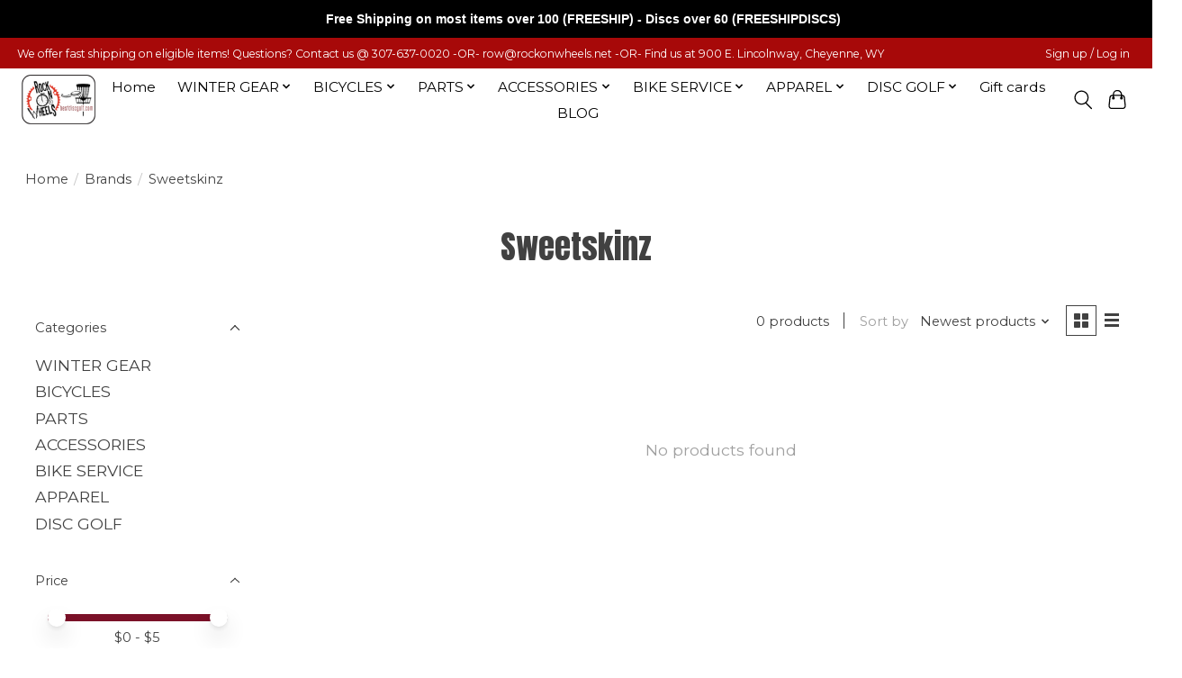

--- FILE ---
content_type: text/html;charset=utf-8
request_url: https://shop.rockonwheels.net/brands/sweetskinz/
body_size: 13134
content:
<!DOCTYPE html>
<html lang="us">
  <head>
    <meta charset="utf-8"/>
<!-- [START] 'blocks/head.rain' -->
<!--

  (c) 2008-2026 Lightspeed Netherlands B.V.
  http://www.lightspeedhq.com
  Generated: 19-01-2026 @ 01:42:01

-->
<link rel="canonical" href="https://shop.rockonwheels.net/brands/sweetskinz/"/>
<link rel="alternate" href="https://shop.rockonwheels.net/index.rss" type="application/rss+xml" title="New products"/>
<meta name="robots" content="noodp,noydir"/>
<meta name="google-site-verification" content="ZkITtseb3r2BjEep9Z7s3fyYkZFIiiqnHFztx7BmeE4"/>
<meta property="og:url" content="https://shop.rockonwheels.net/brands/sweetskinz/?source=facebook"/>
<meta property="og:site_name" content="Rock On Wheels "/>
<meta property="og:title" content="Sweetskinz"/>
<meta property="og:description" content="Rock On Wheels is a bicycle, disc golf,  ski, snowboard, nordic, skate skiing shop."/>
<script>
<meta name="facebook-domain-verification" content="4ezmrrd620xnffsk8wsvsb6oobn82y" />
</script>
<!--[if lt IE 9]>
<script src="https://cdn.shoplightspeed.com/assets/html5shiv.js?2025-02-20"></script>
<![endif]-->
<!-- [END] 'blocks/head.rain' -->
    
    
    <title>Sweetskinz - Rock On Wheels </title>
    <meta name="description" content="Rock On Wheels is a bicycle, disc golf,  ski, snowboard, nordic, skate skiing shop." />
    <meta name="keywords" content="Sweetskinz, Rock on Wheels, rockonwheels, Cheyenne, wyoming, bicycle, ski, snowboard, xc, nordic, skate skiing, repair, service, sales. Disc golf, Discgolf, Disc-Golf" />
    <meta http-equiv="X-UA-Compatible" content="IE=edge">
    <meta name="viewport" content="width=device-width, initial-scale=1">
    <meta name="apple-mobile-web-app-capable" content="yes">
    <meta name="apple-mobile-web-app-status-bar-style" content="black">
    
    <script>document.getElementsByTagName("html")[0].className += " js";</script>

    <link rel="shortcut icon" href="https://cdn.shoplightspeed.com/shops/633373/themes/13296/v/886142/assets/favicon.png?20231217035612" type="image/x-icon" />
    <link href='//fonts.googleapis.com/css?family=Montserrat:400,300,600&display=swap' rel='stylesheet' type='text/css'>
    <link href='//fonts.googleapis.com/css?family=Anton:400,300,600&display=swap' rel='stylesheet' type='text/css'>
    <link rel="stylesheet" href="https://cdn.shoplightspeed.com/assets/gui-2-0.css?2025-02-20" />
    <link rel="stylesheet" href="https://cdn.shoplightspeed.com/assets/gui-responsive-2-0.css?2025-02-20" />
    <link id="lightspeedframe" rel="stylesheet" href="https://cdn.shoplightspeed.com/shops/633373/themes/13296/assets/style.css?2025112211340920210104183204" />
    <!-- browsers not supporting CSS variables -->
    <script>
      if(!('CSS' in window) || !CSS.supports('color', 'var(--color-var)')) {var cfStyle = document.getElementById('lightspeedframe');if(cfStyle) {var href = cfStyle.getAttribute('href');href = href.replace('style.css', 'style-fallback.css');cfStyle.setAttribute('href', href);}}
    </script>
    <link rel="stylesheet" href="https://cdn.shoplightspeed.com/shops/633373/themes/13296/assets/settings.css?2025112211340920210104183204" />
    <link rel="stylesheet" href="https://cdn.shoplightspeed.com/shops/633373/themes/13296/assets/custom.css?2025112211340920210104183204" />

    <script src="https://cdn.shoplightspeed.com/assets/jquery-3-7-1.js?2025-02-20"></script>
    <script src="https://cdn.shoplightspeed.com/assets/jquery-ui-1-14-1.js?2025-02-20"></script>

  </head>
  <body>
    
          <header class="main-header main-header--mobile js-main-header position-relative">
  <div class="main-header__top-section">
    <div class="main-header__nav-grid justify-between@md container max-width-lg text-xs padding-y-xxs">
      <div>We offer fast shipping on eligible items!      Questions? Contact us @ 307-637-0020 -OR- <a href="/cdn-cgi/l/email-protection" class="__cf_email__" data-cfemail="42302d3502302d21292d2c352a27272e316c2c2736">[email&#160;protected]</a>  -OR- Find us at 900 E. Lincolnway, Cheyenne, WY</div>
      <ul class="main-header__list flex-grow flex-basis-0 justify-end@md display@md">        
                
                        <li class="main-header__item"><a href="https://shop.rockonwheels.net/account/" class="main-header__link" title="My account">Sign up / Log in</a></li>
      </ul>
    </div>
  </div>
  <div class="main-header__mobile-content container max-width-lg">
          <a href="https://shop.rockonwheels.net/" class="main-header__logo" title="Rock On Wheels ">
        <img src="https://cdn.shoplightspeed.com/shops/633373/themes/13296/v/736290/assets/logo.png?20230307065511" alt="Rock On Wheels ">
              </a>
        
    <div class="flex items-center">
            <button class="reset main-header__mobile-btn js-tab-focus" aria-controls="cartDrawer">
        <svg class="icon" viewBox="0 0 24 25" fill="none"><title>Toggle cart</title><path d="M2.90171 9.65153C3.0797 8.00106 4.47293 6.75 6.13297 6.75H17.867C19.527 6.75 20.9203 8.00105 21.0982 9.65153L22.1767 19.6515C22.3839 21.5732 20.8783 23.25 18.9454 23.25H5.05454C3.1217 23.25 1.61603 21.5732 1.82328 19.6515L2.90171 9.65153Z" stroke="currentColor" stroke-width="1.5" fill="none"/>
        <path d="M7.19995 9.6001V5.7001C7.19995 2.88345 9.4833 0.600098 12.3 0.600098C15.1166 0.600098 17.4 2.88345 17.4 5.7001V9.6001" stroke="currentColor" stroke-width="1.5" fill="none"/>
        <circle cx="7.19996" cy="10.2001" r="1.8" fill="currentColor"/>
        <ellipse cx="17.4" cy="10.2001" rx="1.8" ry="1.8" fill="currentColor"/></svg>
        <span class="sr-only">Cart</span>
              </button>

      <button class="reset anim-menu-btn js-anim-menu-btn main-header__nav-control js-tab-focus" aria-label="Toggle menu">
        <i class="anim-menu-btn__icon anim-menu-btn__icon--close" aria-hidden="true"></i>
      </button>
    </div>
  </div>

  <div class="main-header__nav" role="navigation">
    <div class="main-header__nav-grid justify-between@md container max-width-lg">
      <div class="main-header__nav-logo-wrapper flex-shrink-0">
        
                  <a href="https://shop.rockonwheels.net/" class="main-header__logo" title="Rock On Wheels ">
            <img src="https://cdn.shoplightspeed.com/shops/633373/themes/13296/v/736290/assets/logo.png?20230307065511" alt="Rock On Wheels ">
                      </a>
              </div>
      
      <form action="https://shop.rockonwheels.net/search/" method="get" role="search" class="padding-y-md hide@md">
        <label class="sr-only" for="searchInputMobile">Search</label>
        <input class="header-v3__nav-form-control form-control width-100%" value="" autocomplete="off" type="search" name="q" id="searchInputMobile" placeholder="Search...">
      </form>

      <ul class="main-header__list flex-grow flex-basis-0 flex-wrap justify-center@md">
        
                <li class="main-header__item">
          <a class="main-header__link" href="https://shop.rockonwheels.net/">Home</a>
        </li>
        
                <li class="main-header__item js-main-nav__item">
          <a class="main-header__link js-main-nav__control" href="https://shop.rockonwheels.net/winter-gear/">
            <span>WINTER GEAR</span>            <svg class="main-header__dropdown-icon icon" viewBox="0 0 16 16"><polygon fill="currentColor" points="8,11.4 2.6,6 4,4.6 8,8.6 12,4.6 13.4,6 "></polygon></svg>                        <i class="main-header__arrow-icon" aria-hidden="true">
              <svg class="icon" viewBox="0 0 16 16">
                <g class="icon__group" fill="none" stroke="currentColor" stroke-linecap="square" stroke-miterlimit="10" stroke-width="2">
                  <path d="M2 2l12 12" />
                  <path d="M14 2L2 14" />
                </g>
              </svg>
            </i>
                        
          </a>
                    <ul class="main-header__dropdown">
            <li class="main-header__dropdown-item"><a href="https://shop.rockonwheels.net/winter-gear/" class="main-header__dropdown-link hide@md">All WINTER GEAR</a></li>
                        <li class="main-header__dropdown-item js-main-nav__item position-relative">
              <a class="main-header__dropdown-link js-main-nav__control flex justify-between " href="https://shop.rockonwheels.net/winter-gear/shop-by-winter-brand/">
                SHOP BY WINTER BRAND
                <svg class="dropdown__desktop-icon icon" aria-hidden="true" viewBox="0 0 12 12"><polyline stroke-width="1" stroke="currentColor" fill="none" stroke-linecap="round" stroke-linejoin="round" points="3.5 0.5 9.5 6 3.5 11.5"></polyline></svg>                                <i class="main-header__arrow-icon" aria-hidden="true">
                  <svg class="icon" viewBox="0 0 16 16">
                    <g class="icon__group" fill="none" stroke="currentColor" stroke-linecap="square" stroke-miterlimit="10" stroke-width="2">
                      <path d="M2 2l12 12" />
                      <path d="M14 2L2 14" />
                    </g>
                  </svg>
                </i>
                              </a>

                            <ul class="main-header__dropdown">
                <li><a href="https://shop.rockonwheels.net/winter-gear/shop-by-winter-brand/" class="main-header__dropdown-link hide@md">All SHOP BY WINTER BRAND</a></li>
                                <li><a class="main-header__dropdown-link" href="https://shop.rockonwheels.net/winter-gear/shop-by-winter-brand/never-summer/">NEVER SUMMER</a></li>
                                <li><a class="main-header__dropdown-link" href="https://shop.rockonwheels.net/winter-gear/shop-by-winter-brand/rossignol/">ROSSIGNOL</a></li>
                                <li><a class="main-header__dropdown-link" href="https://shop.rockonwheels.net/winter-gear/shop-by-winter-brand/smith/">SMITH</a></li>
                              </ul>
                          </li>
                        <li class="main-header__dropdown-item js-main-nav__item position-relative">
              <a class="main-header__dropdown-link js-main-nav__control flex justify-between " href="https://shop.rockonwheels.net/winter-gear/snowboarding/">
                SNOWBOARDING
                <svg class="dropdown__desktop-icon icon" aria-hidden="true" viewBox="0 0 12 12"><polyline stroke-width="1" stroke="currentColor" fill="none" stroke-linecap="round" stroke-linejoin="round" points="3.5 0.5 9.5 6 3.5 11.5"></polyline></svg>                                <i class="main-header__arrow-icon" aria-hidden="true">
                  <svg class="icon" viewBox="0 0 16 16">
                    <g class="icon__group" fill="none" stroke="currentColor" stroke-linecap="square" stroke-miterlimit="10" stroke-width="2">
                      <path d="M2 2l12 12" />
                      <path d="M14 2L2 14" />
                    </g>
                  </svg>
                </i>
                              </a>

                            <ul class="main-header__dropdown">
                <li><a href="https://shop.rockonwheels.net/winter-gear/snowboarding/" class="main-header__dropdown-link hide@md">All SNOWBOARDING</a></li>
                                <li><a class="main-header__dropdown-link" href="https://shop.rockonwheels.net/winter-gear/snowboarding/boards/">Boards</a></li>
                                <li><a class="main-header__dropdown-link" href="https://shop.rockonwheels.net/winter-gear/snowboarding/bindings/">Bindings</a></li>
                                <li><a class="main-header__dropdown-link" href="https://shop.rockonwheels.net/winter-gear/snowboarding/snowboard-boots/">Snowboard Boots</a></li>
                                <li><a class="main-header__dropdown-link" href="https://shop.rockonwheels.net/winter-gear/snowboarding/stomp-pad/">Stomp Pad</a></li>
                              </ul>
                          </li>
                        <li class="main-header__dropdown-item js-main-nav__item position-relative">
              <a class="main-header__dropdown-link js-main-nav__control flex justify-between " href="https://shop.rockonwheels.net/winter-gear/downhill-skiing/">
                DOWNHILL SKIING
                <svg class="dropdown__desktop-icon icon" aria-hidden="true" viewBox="0 0 12 12"><polyline stroke-width="1" stroke="currentColor" fill="none" stroke-linecap="round" stroke-linejoin="round" points="3.5 0.5 9.5 6 3.5 11.5"></polyline></svg>                                <i class="main-header__arrow-icon" aria-hidden="true">
                  <svg class="icon" viewBox="0 0 16 16">
                    <g class="icon__group" fill="none" stroke="currentColor" stroke-linecap="square" stroke-miterlimit="10" stroke-width="2">
                      <path d="M2 2l12 12" />
                      <path d="M14 2L2 14" />
                    </g>
                  </svg>
                </i>
                              </a>

                            <ul class="main-header__dropdown">
                <li><a href="https://shop.rockonwheels.net/winter-gear/downhill-skiing/" class="main-header__dropdown-link hide@md">All DOWNHILL SKIING</a></li>
                                <li><a class="main-header__dropdown-link" href="https://shop.rockonwheels.net/winter-gear/downhill-skiing/bindings/">Bindings</a></li>
                                <li><a class="main-header__dropdown-link" href="https://shop.rockonwheels.net/winter-gear/downhill-skiing/ski-boots/">Ski Boots</a></li>
                                <li><a class="main-header__dropdown-link" href="https://shop.rockonwheels.net/winter-gear/downhill-skiing/skis/">Skis</a></li>
                                <li><a class="main-header__dropdown-link" href="https://shop.rockonwheels.net/winter-gear/downhill-skiing/poles/">Poles</a></li>
                              </ul>
                          </li>
                        <li class="main-header__dropdown-item js-main-nav__item position-relative">
              <a class="main-header__dropdown-link js-main-nav__control flex justify-between " href="https://shop.rockonwheels.net/winter-gear/cross-country-skiing/">
                CROSS-COUNTRY SKIING
                <svg class="dropdown__desktop-icon icon" aria-hidden="true" viewBox="0 0 12 12"><polyline stroke-width="1" stroke="currentColor" fill="none" stroke-linecap="round" stroke-linejoin="round" points="3.5 0.5 9.5 6 3.5 11.5"></polyline></svg>                                <i class="main-header__arrow-icon" aria-hidden="true">
                  <svg class="icon" viewBox="0 0 16 16">
                    <g class="icon__group" fill="none" stroke="currentColor" stroke-linecap="square" stroke-miterlimit="10" stroke-width="2">
                      <path d="M2 2l12 12" />
                      <path d="M14 2L2 14" />
                    </g>
                  </svg>
                </i>
                              </a>

                            <ul class="main-header__dropdown">
                <li><a href="https://shop.rockonwheels.net/winter-gear/cross-country-skiing/" class="main-header__dropdown-link hide@md">All CROSS-COUNTRY SKIING</a></li>
                                <li><a class="main-header__dropdown-link" href="https://shop.rockonwheels.net/winter-gear/cross-country-skiing/boots/">Boots</a></li>
                                <li><a class="main-header__dropdown-link" href="https://shop.rockonwheels.net/winter-gear/cross-country-skiing/ski/">Ski</a></li>
                              </ul>
                          </li>
                        <li class="main-header__dropdown-item">
              <a class="main-header__dropdown-link" href="https://shop.rockonwheels.net/winter-gear/car-rack/">
                CAR RACK
                                              </a>

                          </li>
                        <li class="main-header__dropdown-item js-main-nav__item position-relative">
              <a class="main-header__dropdown-link js-main-nav__control flex justify-between " href="https://shop.rockonwheels.net/winter-gear/winter-accessories/">
                WINTER ACCESSORIES
                <svg class="dropdown__desktop-icon icon" aria-hidden="true" viewBox="0 0 12 12"><polyline stroke-width="1" stroke="currentColor" fill="none" stroke-linecap="round" stroke-linejoin="round" points="3.5 0.5 9.5 6 3.5 11.5"></polyline></svg>                                <i class="main-header__arrow-icon" aria-hidden="true">
                  <svg class="icon" viewBox="0 0 16 16">
                    <g class="icon__group" fill="none" stroke="currentColor" stroke-linecap="square" stroke-miterlimit="10" stroke-width="2">
                      <path d="M2 2l12 12" />
                      <path d="M14 2L2 14" />
                    </g>
                  </svg>
                </i>
                              </a>

                            <ul class="main-header__dropdown">
                <li><a href="https://shop.rockonwheels.net/winter-gear/winter-accessories/" class="main-header__dropdown-link hide@md">All WINTER ACCESSORIES</a></li>
                                <li><a class="main-header__dropdown-link" href="https://shop.rockonwheels.net/winter-gear/winter-accessories/socks/">Socks</a></li>
                                <li><a class="main-header__dropdown-link" href="https://shop.rockonwheels.net/winter-gear/winter-accessories/goggles/">Goggles</a></li>
                                <li><a class="main-header__dropdown-link" href="https://shop.rockonwheels.net/winter-gear/winter-accessories/ski-and-snowboard-helmets/">Ski And Snowboard Helmets</a></li>
                                <li><a class="main-header__dropdown-link" href="https://shop.rockonwheels.net/winter-gear/winter-accessories/gloves/">Gloves</a></li>
                                <li><a class="main-header__dropdown-link" href="https://shop.rockonwheels.net/winter-gear/winter-accessories/wax-wax-kit/">Wax / Wax kit</a></li>
                                <li><a class="main-header__dropdown-link" href="https://shop.rockonwheels.net/winter-gear/winter-accessories/bags-and-luggage/">Bags and Luggage</a></li>
                                <li><a class="main-header__dropdown-link" href="https://shop.rockonwheels.net/winter-gear/winter-accessories/winter-biking/">Winter Biking</a></li>
                                <li><a class="main-header__dropdown-link" href="https://shop.rockonwheels.net/winter-gear/winter-accessories/winter-miscellaneous/">Winter Miscellaneous</a></li>
                              </ul>
                          </li>
                        <li class="main-header__dropdown-item">
              <a class="main-header__dropdown-link" href="https://shop.rockonwheels.net/winter-gear/closeouts/">
                CLOSEOUTS
                                              </a>

                          </li>
                      </ul>
                  </li>
                <li class="main-header__item js-main-nav__item">
          <a class="main-header__link js-main-nav__control" href="https://shop.rockonwheels.net/bicycles/">
            <span>BICYCLES</span>            <svg class="main-header__dropdown-icon icon" viewBox="0 0 16 16"><polygon fill="currentColor" points="8,11.4 2.6,6 4,4.6 8,8.6 12,4.6 13.4,6 "></polygon></svg>                        <i class="main-header__arrow-icon" aria-hidden="true">
              <svg class="icon" viewBox="0 0 16 16">
                <g class="icon__group" fill="none" stroke="currentColor" stroke-linecap="square" stroke-miterlimit="10" stroke-width="2">
                  <path d="M2 2l12 12" />
                  <path d="M14 2L2 14" />
                </g>
              </svg>
            </i>
                        
          </a>
                    <ul class="main-header__dropdown">
            <li class="main-header__dropdown-item"><a href="https://shop.rockonwheels.net/bicycles/" class="main-header__dropdown-link hide@md">All BICYCLES</a></li>
                        <li class="main-header__dropdown-item">
              <a class="main-header__dropdown-link" href="https://shop.rockonwheels.net/bicycles/new/">
                NEW
                                              </a>

                          </li>
                        <li class="main-header__dropdown-item">
              <a class="main-header__dropdown-link" href="https://shop.rockonwheels.net/bicycles/bike-service/">
                BIKE SERVICE
                                              </a>

                          </li>
                        <li class="main-header__dropdown-item">
              <a class="main-header__dropdown-link" href="https://shop.rockonwheels.net/bicycles/2025-bike-sale/">
                2025 BIKE SALE
                                              </a>

                          </li>
                        <li class="main-header__dropdown-item js-main-nav__item position-relative">
              <a class="main-header__dropdown-link js-main-nav__control flex justify-between " href="https://shop.rockonwheels.net/bicycles/bikes-by-brand/">
                BIKES BY BRAND
                <svg class="dropdown__desktop-icon icon" aria-hidden="true" viewBox="0 0 12 12"><polyline stroke-width="1" stroke="currentColor" fill="none" stroke-linecap="round" stroke-linejoin="round" points="3.5 0.5 9.5 6 3.5 11.5"></polyline></svg>                                <i class="main-header__arrow-icon" aria-hidden="true">
                  <svg class="icon" viewBox="0 0 16 16">
                    <g class="icon__group" fill="none" stroke="currentColor" stroke-linecap="square" stroke-miterlimit="10" stroke-width="2">
                      <path d="M2 2l12 12" />
                      <path d="M14 2L2 14" />
                    </g>
                  </svg>
                </i>
                              </a>

                            <ul class="main-header__dropdown">
                <li><a href="https://shop.rockonwheels.net/bicycles/bikes-by-brand/" class="main-header__dropdown-link hide@md">All BIKES BY BRAND</a></li>
                                <li><a class="main-header__dropdown-link" href="https://shop.rockonwheels.net/bicycles/bikes-by-brand/aventon/">Aventon</a></li>
                                <li><a class="main-header__dropdown-link" href="https://shop.rockonwheels.net/bicycles/bikes-by-brand/eastern/">Eastern</a></li>
                                <li><a class="main-header__dropdown-link" href="https://shop.rockonwheels.net/bicycles/bikes-by-brand/electra/">Electra</a></li>
                                <li><a class="main-header__dropdown-link" href="https://shop.rockonwheels.net/bicycles/bikes-by-brand/pivot/">Pivot</a></li>
                                <li><a class="main-header__dropdown-link" href="https://shop.rockonwheels.net/bicycles/bikes-by-brand/salsa/">Salsa</a></li>
                                <li><a class="main-header__dropdown-link" href="https://shop.rockonwheels.net/bicycles/bikes-by-brand/trek/">Trek</a></li>
                                <li><a class="main-header__dropdown-link" href="https://shop.rockonwheels.net/bicycles/bikes-by-brand/velotric/">Velotric</a></li>
                              </ul>
                          </li>
                        <li class="main-header__dropdown-item">
              <a class="main-header__dropdown-link" href="https://shop.rockonwheels.net/bicycles/bike-rentals/">
                BIKE RENTALS
                                              </a>

                          </li>
                        <li class="main-header__dropdown-item">
              <a class="main-header__dropdown-link" href="https://shop.rockonwheels.net/bicycles/fat-bikes/">
                FAT BIKES
                                              </a>

                          </li>
                        <li class="main-header__dropdown-item js-main-nav__item position-relative">
              <a class="main-header__dropdown-link js-main-nav__control flex justify-between " href="https://shop.rockonwheels.net/bicycles/e-bikes/">
                E-BIKES
                <svg class="dropdown__desktop-icon icon" aria-hidden="true" viewBox="0 0 12 12"><polyline stroke-width="1" stroke="currentColor" fill="none" stroke-linecap="round" stroke-linejoin="round" points="3.5 0.5 9.5 6 3.5 11.5"></polyline></svg>                                <i class="main-header__arrow-icon" aria-hidden="true">
                  <svg class="icon" viewBox="0 0 16 16">
                    <g class="icon__group" fill="none" stroke="currentColor" stroke-linecap="square" stroke-miterlimit="10" stroke-width="2">
                      <path d="M2 2l12 12" />
                      <path d="M14 2L2 14" />
                    </g>
                  </svg>
                </i>
                              </a>

                            <ul class="main-header__dropdown">
                <li><a href="https://shop.rockonwheels.net/bicycles/e-bikes/" class="main-header__dropdown-link hide@md">All E-BIKES</a></li>
                                <li><a class="main-header__dropdown-link" href="https://shop.rockonwheels.net/bicycles/e-bikes/road/">Road</a></li>
                                <li><a class="main-header__dropdown-link" href="https://shop.rockonwheels.net/bicycles/e-bikes/mountain/">Mountain</a></li>
                                <li><a class="main-header__dropdown-link" href="https://shop.rockonwheels.net/bicycles/e-bikes/recreational/">Recreational</a></li>
                              </ul>
                          </li>
                        <li class="main-header__dropdown-item">
              <a class="main-header__dropdown-link" href="https://shop.rockonwheels.net/bicycles/gravel/">
                GRAVEL
                                              </a>

                          </li>
                        <li class="main-header__dropdown-item js-main-nav__item position-relative">
              <a class="main-header__dropdown-link js-main-nav__control flex justify-between " href="https://shop.rockonwheels.net/bicycles/road/">
                ROAD
                <svg class="dropdown__desktop-icon icon" aria-hidden="true" viewBox="0 0 12 12"><polyline stroke-width="1" stroke="currentColor" fill="none" stroke-linecap="round" stroke-linejoin="round" points="3.5 0.5 9.5 6 3.5 11.5"></polyline></svg>                                <i class="main-header__arrow-icon" aria-hidden="true">
                  <svg class="icon" viewBox="0 0 16 16">
                    <g class="icon__group" fill="none" stroke="currentColor" stroke-linecap="square" stroke-miterlimit="10" stroke-width="2">
                      <path d="M2 2l12 12" />
                      <path d="M14 2L2 14" />
                    </g>
                  </svg>
                </i>
                              </a>

                            <ul class="main-header__dropdown">
                <li><a href="https://shop.rockonwheels.net/bicycles/road/" class="main-header__dropdown-link hide@md">All ROAD</a></li>
                                <li><a class="main-header__dropdown-link" href="https://shop.rockonwheels.net/bicycles/road/road-aluminum/">Road Aluminum</a></li>
                              </ul>
                          </li>
                        <li class="main-header__dropdown-item js-main-nav__item position-relative">
              <a class="main-header__dropdown-link js-main-nav__control flex justify-between " href="https://shop.rockonwheels.net/bicycles/mountain-bikes/">
                MOUNTAIN BIKES
                <svg class="dropdown__desktop-icon icon" aria-hidden="true" viewBox="0 0 12 12"><polyline stroke-width="1" stroke="currentColor" fill="none" stroke-linecap="round" stroke-linejoin="round" points="3.5 0.5 9.5 6 3.5 11.5"></polyline></svg>                                <i class="main-header__arrow-icon" aria-hidden="true">
                  <svg class="icon" viewBox="0 0 16 16">
                    <g class="icon__group" fill="none" stroke="currentColor" stroke-linecap="square" stroke-miterlimit="10" stroke-width="2">
                      <path d="M2 2l12 12" />
                      <path d="M14 2L2 14" />
                    </g>
                  </svg>
                </i>
                              </a>

                            <ul class="main-header__dropdown">
                <li><a href="https://shop.rockonwheels.net/bicycles/mountain-bikes/" class="main-header__dropdown-link hide@md">All MOUNTAIN BIKES</a></li>
                                <li><a class="main-header__dropdown-link" href="https://shop.rockonwheels.net/bicycles/mountain-bikes/full-suspensions/">Full Suspensions</a></li>
                                <li><a class="main-header__dropdown-link" href="https://shop.rockonwheels.net/bicycles/mountain-bikes/mountain-hardtail/">Mountain Hardtail</a></li>
                              </ul>
                          </li>
                        <li class="main-header__dropdown-item">
              <a class="main-header__dropdown-link" href="https://shop.rockonwheels.net/bicycles/recreational/">
                RECREATIONAL
                                              </a>

                          </li>
                        <li class="main-header__dropdown-item">
              <a class="main-header__dropdown-link" href="https://shop.rockonwheels.net/bicycles/bmx/">
                BMX
                                              </a>

                          </li>
                        <li class="main-header__dropdown-item">
              <a class="main-header__dropdown-link" href="https://shop.rockonwheels.net/bicycles/cruiser/">
                CRUISER
                                              </a>

                          </li>
                        <li class="main-header__dropdown-item js-main-nav__item position-relative">
              <a class="main-header__dropdown-link js-main-nav__control flex justify-between " href="https://shop.rockonwheels.net/bicycles/kids-bicycles/">
                KID&#039;S BICYCLES
                <svg class="dropdown__desktop-icon icon" aria-hidden="true" viewBox="0 0 12 12"><polyline stroke-width="1" stroke="currentColor" fill="none" stroke-linecap="round" stroke-linejoin="round" points="3.5 0.5 9.5 6 3.5 11.5"></polyline></svg>                                <i class="main-header__arrow-icon" aria-hidden="true">
                  <svg class="icon" viewBox="0 0 16 16">
                    <g class="icon__group" fill="none" stroke="currentColor" stroke-linecap="square" stroke-miterlimit="10" stroke-width="2">
                      <path d="M2 2l12 12" />
                      <path d="M14 2L2 14" />
                    </g>
                  </svg>
                </i>
                              </a>

                            <ul class="main-header__dropdown">
                <li><a href="https://shop.rockonwheels.net/bicycles/kids-bicycles/" class="main-header__dropdown-link hide@md">All KID&#039;S BICYCLES</a></li>
                                <li><a class="main-header__dropdown-link" href="https://shop.rockonwheels.net/bicycles/kids-bicycles/strider/">Strider</a></li>
                                <li><a class="main-header__dropdown-link" href="https://shop.rockonwheels.net/bicycles/kids-bicycles/12-1-4-yrs-old/">12&quot; (1 -4 yrs old)</a></li>
                                <li><a class="main-header__dropdown-link" href="https://shop.rockonwheels.net/bicycles/kids-bicycles/16-3-6-yrs-old/">16&quot; (3 - 6 yrs old)</a></li>
                                <li><a class="main-header__dropdown-link" href="https://shop.rockonwheels.net/bicycles/kids-bicycles/20-5-to-8-yrs/">20&quot; (5 to 8 yrs)</a></li>
                                <li><a class="main-header__dropdown-link" href="https://shop.rockonwheels.net/bicycles/kids-bicycles/24-inch-7-yr-old/">24 inch (7+ yr. old)</a></li>
                              </ul>
                          </li>
                      </ul>
                  </li>
                <li class="main-header__item js-main-nav__item">
          <a class="main-header__link js-main-nav__control" href="https://shop.rockonwheels.net/parts-1797744/">
            <span>PARTS</span>            <svg class="main-header__dropdown-icon icon" viewBox="0 0 16 16"><polygon fill="currentColor" points="8,11.4 2.6,6 4,4.6 8,8.6 12,4.6 13.4,6 "></polygon></svg>                        <i class="main-header__arrow-icon" aria-hidden="true">
              <svg class="icon" viewBox="0 0 16 16">
                <g class="icon__group" fill="none" stroke="currentColor" stroke-linecap="square" stroke-miterlimit="10" stroke-width="2">
                  <path d="M2 2l12 12" />
                  <path d="M14 2L2 14" />
                </g>
              </svg>
            </i>
                        
          </a>
                    <ul class="main-header__dropdown">
            <li class="main-header__dropdown-item"><a href="https://shop.rockonwheels.net/parts-1797744/" class="main-header__dropdown-link hide@md">All PARTS</a></li>
                        <li class="main-header__dropdown-item">
              <a class="main-header__dropdown-link" href="https://shop.rockonwheels.net/parts/bottom-brackets/">
                Bottom Brackets
                                              </a>

                          </li>
                        <li class="main-header__dropdown-item js-main-nav__item position-relative">
              <a class="main-header__dropdown-link js-main-nav__control flex justify-between " href="https://shop.rockonwheels.net/parts/brakes-levers/">
                Brakes &amp; Levers
                <svg class="dropdown__desktop-icon icon" aria-hidden="true" viewBox="0 0 12 12"><polyline stroke-width="1" stroke="currentColor" fill="none" stroke-linecap="round" stroke-linejoin="round" points="3.5 0.5 9.5 6 3.5 11.5"></polyline></svg>                                <i class="main-header__arrow-icon" aria-hidden="true">
                  <svg class="icon" viewBox="0 0 16 16">
                    <g class="icon__group" fill="none" stroke="currentColor" stroke-linecap="square" stroke-miterlimit="10" stroke-width="2">
                      <path d="M2 2l12 12" />
                      <path d="M14 2L2 14" />
                    </g>
                  </svg>
                </i>
                              </a>

                            <ul class="main-header__dropdown">
                <li><a href="https://shop.rockonwheels.net/parts/brakes-levers/" class="main-header__dropdown-link hide@md">All Brakes &amp; Levers</a></li>
                                <li><a class="main-header__dropdown-link" href="https://shop.rockonwheels.net/parts/brakes-levers/hydraulic-brakes/">Hydraulic Brakes</a></li>
                                <li><a class="main-header__dropdown-link" href="https://shop.rockonwheels.net/parts/brakes-levers/brakes/">Brakes</a></li>
                              </ul>
                          </li>
                        <li class="main-header__dropdown-item">
              <a class="main-header__dropdown-link" href="https://shop.rockonwheels.net/parts/cassettes-freewheels/">
                Cassettes &amp; Freewheels
                                              </a>

                          </li>
                        <li class="main-header__dropdown-item">
              <a class="main-header__dropdown-link" href="https://shop.rockonwheels.net/parts/chain/">
                Chain
                                              </a>

                          </li>
                        <li class="main-header__dropdown-item">
              <a class="main-header__dropdown-link" href="https://shop.rockonwheels.net/parts/chainguards-chain-cases/">
                Chainguards &amp; Chain Cases
                                              </a>

                          </li>
                        <li class="main-header__dropdown-item">
              <a class="main-header__dropdown-link" href="https://shop.rockonwheels.net/parts/chain-guides/">
                Chain Guides
                                              </a>

                          </li>
                        <li class="main-header__dropdown-item">
              <a class="main-header__dropdown-link" href="https://shop.rockonwheels.net/parts/cranks-chainrings/">
                Cranks &amp; Chainrings
                                              </a>

                          </li>
                        <li class="main-header__dropdown-item">
              <a class="main-header__dropdown-link" href="https://shop.rockonwheels.net/parts/derailleurs/">
                Derailleurs
                                              </a>

                          </li>
                        <li class="main-header__dropdown-item">
              <a class="main-header__dropdown-link" href="https://shop.rockonwheels.net/parts/frame-protection/">
                Frame Protection
                                              </a>

                          </li>
                        <li class="main-header__dropdown-item">
              <a class="main-header__dropdown-link" href="https://shop.rockonwheels.net/parts/handlebar-grips-tape/">
                Handlebar Grips &amp; Tape
                                              </a>

                          </li>
                        <li class="main-header__dropdown-item">
              <a class="main-header__dropdown-link" href="https://shop.rockonwheels.net/parts/handlebars-accessories/">
                Handlebars &amp; Accessories
                                              </a>

                          </li>
                        <li class="main-header__dropdown-item">
              <a class="main-header__dropdown-link" href="https://shop.rockonwheels.net/parts/headsets/">
                Headsets
                                              </a>

                          </li>
                        <li class="main-header__dropdown-item">
              <a class="main-header__dropdown-link" href="https://shop.rockonwheels.net/parts/kickstands/">
                Kickstands
                                              </a>

                          </li>
                        <li class="main-header__dropdown-item">
              <a class="main-header__dropdown-link" href="https://shop.rockonwheels.net/parts/pedals/">
                Pedals
                                              </a>

                          </li>
                        <li class="main-header__dropdown-item">
              <a class="main-header__dropdown-link" href="https://shop.rockonwheels.net/parts/saddles/">
                Saddles
                                              </a>

                          </li>
                        <li class="main-header__dropdown-item">
              <a class="main-header__dropdown-link" href="https://shop.rockonwheels.net/parts/seatposts/">
                Seatposts
                                              </a>

                          </li>
                        <li class="main-header__dropdown-item">
              <a class="main-header__dropdown-link" href="https://shop.rockonwheels.net/parts/shifters/">
                Shifters
                                              </a>

                          </li>
                        <li class="main-header__dropdown-item">
              <a class="main-header__dropdown-link" href="https://shop.rockonwheels.net/parts/stems/">
                Stems
                                              </a>

                          </li>
                        <li class="main-header__dropdown-item js-main-nav__item position-relative">
              <a class="main-header__dropdown-link js-main-nav__control flex justify-between " href="https://shop.rockonwheels.net/parts/tires/">
                Tires
                <svg class="dropdown__desktop-icon icon" aria-hidden="true" viewBox="0 0 12 12"><polyline stroke-width="1" stroke="currentColor" fill="none" stroke-linecap="round" stroke-linejoin="round" points="3.5 0.5 9.5 6 3.5 11.5"></polyline></svg>                                <i class="main-header__arrow-icon" aria-hidden="true">
                  <svg class="icon" viewBox="0 0 16 16">
                    <g class="icon__group" fill="none" stroke="currentColor" stroke-linecap="square" stroke-miterlimit="10" stroke-width="2">
                      <path d="M2 2l12 12" />
                      <path d="M14 2L2 14" />
                    </g>
                  </svg>
                </i>
                              </a>

                            <ul class="main-header__dropdown">
                <li><a href="https://shop.rockonwheels.net/parts/tires/" class="main-header__dropdown-link hide@md">All Tires</a></li>
                                <li><a class="main-header__dropdown-link" href="https://shop.rockonwheels.net/parts/tires/everyday-road-tire/">Everyday Road Tire</a></li>
                                <li><a class="main-header__dropdown-link" href="https://shop.rockonwheels.net/parts/tires/gravel-road-tire/">Gravel Road Tire</a></li>
                              </ul>
                          </li>
                        <li class="main-header__dropdown-item">
              <a class="main-header__dropdown-link" href="https://shop.rockonwheels.net/parts/training-wheels/">
                Training Wheels
                                              </a>

                          </li>
                        <li class="main-header__dropdown-item">
              <a class="main-header__dropdown-link" href="https://shop.rockonwheels.net/parts/tubes-accessories/">
                Tubes &amp; Accessories
                                              </a>

                          </li>
                        <li class="main-header__dropdown-item">
              <a class="main-header__dropdown-link" href="https://shop.rockonwheels.net/parts/wheels/">
                Wheels
                                              </a>

                          </li>
                        <li class="main-header__dropdown-item js-main-nav__item position-relative">
              <a class="main-header__dropdown-link js-main-nav__control flex justify-between " href="https://shop.rockonwheels.net/parts/tires-tubes-wheels-accessories/">
                Tires, Tubes, Wheels &amp; Accessories
                <svg class="dropdown__desktop-icon icon" aria-hidden="true" viewBox="0 0 12 12"><polyline stroke-width="1" stroke="currentColor" fill="none" stroke-linecap="round" stroke-linejoin="round" points="3.5 0.5 9.5 6 3.5 11.5"></polyline></svg>                                <i class="main-header__arrow-icon" aria-hidden="true">
                  <svg class="icon" viewBox="0 0 16 16">
                    <g class="icon__group" fill="none" stroke="currentColor" stroke-linecap="square" stroke-miterlimit="10" stroke-width="2">
                      <path d="M2 2l12 12" />
                      <path d="M14 2L2 14" />
                    </g>
                  </svg>
                </i>
                              </a>

                            <ul class="main-header__dropdown">
                <li><a href="https://shop.rockonwheels.net/parts/tires-tubes-wheels-accessories/" class="main-header__dropdown-link hide@md">All Tires, Tubes, Wheels &amp; Accessories</a></li>
                                <li><a class="main-header__dropdown-link" href="https://shop.rockonwheels.net/parts/tires-tubes-wheels-accessories/tire-liners/">Tire Liners</a></li>
                              </ul>
                          </li>
                        <li class="main-header__dropdown-item">
              <a class="main-header__dropdown-link" href="https://shop.rockonwheels.net/parts/e-bike-equipment/">
                E-bike Equipment
                                              </a>

                          </li>
                      </ul>
                  </li>
                <li class="main-header__item js-main-nav__item">
          <a class="main-header__link js-main-nav__control" href="https://shop.rockonwheels.net/accessories-4523406/">
            <span>ACCESSORIES</span>            <svg class="main-header__dropdown-icon icon" viewBox="0 0 16 16"><polygon fill="currentColor" points="8,11.4 2.6,6 4,4.6 8,8.6 12,4.6 13.4,6 "></polygon></svg>                        <i class="main-header__arrow-icon" aria-hidden="true">
              <svg class="icon" viewBox="0 0 16 16">
                <g class="icon__group" fill="none" stroke="currentColor" stroke-linecap="square" stroke-miterlimit="10" stroke-width="2">
                  <path d="M2 2l12 12" />
                  <path d="M14 2L2 14" />
                </g>
              </svg>
            </i>
                        
          </a>
                    <ul class="main-header__dropdown">
            <li class="main-header__dropdown-item"><a href="https://shop.rockonwheels.net/accessories-4523406/" class="main-header__dropdown-link hide@md">All ACCESSORIES</a></li>
                        <li class="main-header__dropdown-item">
              <a class="main-header__dropdown-link" href="https://shop.rockonwheels.net/accessories/bike-tools-maintenance-products/">
                Bike Tools &amp; Maintenance Products
                                              </a>

                          </li>
                        <li class="main-header__dropdown-item">
              <a class="main-header__dropdown-link" href="https://shop.rockonwheels.net/accessories/bmx-bike-accessories/">
                BMX Bike Accessories
                                              </a>

                          </li>
                        <li class="main-header__dropdown-item">
              <a class="main-header__dropdown-link" href="https://shop.rockonwheels.net/accessories/bags-panniers/">
                Bags &amp; Panniers
                                              </a>

                          </li>
                        <li class="main-header__dropdown-item">
              <a class="main-header__dropdown-link" href="https://shop.rockonwheels.net/accessories/baskets-4524641/">
                Baskets
                                              </a>

                          </li>
                        <li class="main-header__dropdown-item">
              <a class="main-header__dropdown-link" href="https://shop.rockonwheels.net/accessories/bells-horns/">
                Bells &amp; Horns
                                              </a>

                          </li>
                        <li class="main-header__dropdown-item">
              <a class="main-header__dropdown-link" href="https://shop.rockonwheels.net/accessories/bike-racks/">
                Bike Racks
                                              </a>

                          </li>
                        <li class="main-header__dropdown-item">
              <a class="main-header__dropdown-link" href="https://shop.rockonwheels.net/accessories/bike-storage/">
                Bike Storage
                                              </a>

                          </li>
                        <li class="main-header__dropdown-item">
              <a class="main-header__dropdown-link" href="https://shop.rockonwheels.net/accessories/biking-apparel/">
                Biking Apparel
                                              </a>

                          </li>
                        <li class="main-header__dropdown-item">
              <a class="main-header__dropdown-link" href="https://shop.rockonwheels.net/accessories/car-racks-4528842/">
                Car Racks
                                              </a>

                          </li>
                        <li class="main-header__dropdown-item js-main-nav__item position-relative">
              <a class="main-header__dropdown-link js-main-nav__control flex justify-between " href="https://shop.rockonwheels.net/accessories/ebike-accessories/">
                EBIKE Accessories
                <svg class="dropdown__desktop-icon icon" aria-hidden="true" viewBox="0 0 12 12"><polyline stroke-width="1" stroke="currentColor" fill="none" stroke-linecap="round" stroke-linejoin="round" points="3.5 0.5 9.5 6 3.5 11.5"></polyline></svg>                                <i class="main-header__arrow-icon" aria-hidden="true">
                  <svg class="icon" viewBox="0 0 16 16">
                    <g class="icon__group" fill="none" stroke="currentColor" stroke-linecap="square" stroke-miterlimit="10" stroke-width="2">
                      <path d="M2 2l12 12" />
                      <path d="M14 2L2 14" />
                    </g>
                  </svg>
                </i>
                              </a>

                            <ul class="main-header__dropdown">
                <li><a href="https://shop.rockonwheels.net/accessories/ebike-accessories/" class="main-header__dropdown-link hide@md">All EBIKE Accessories</a></li>
                                <li><a class="main-header__dropdown-link" href="https://shop.rockonwheels.net/accessories/ebike-accessories/aventon-accessories/">Aventon Accessories</a></li>
                                <li><a class="main-header__dropdown-link" href="https://shop.rockonwheels.net/accessories/ebike-accessories/electra-accessories/">Electra Accessories</a></li>
                              </ul>
                          </li>
                        <li class="main-header__dropdown-item">
              <a class="main-header__dropdown-link" href="https://shop.rockonwheels.net/accessories/computers-gps/">
                Computers &amp; GPS
                                              </a>

                          </li>
                        <li class="main-header__dropdown-item">
              <a class="main-header__dropdown-link" href="https://shop.rockonwheels.net/accessories/eyewear/">
                Eyewear
                                              </a>

                          </li>
                        <li class="main-header__dropdown-item">
              <a class="main-header__dropdown-link" href="https://shop.rockonwheels.net/accessories/fenders/">
                Fenders
                                              </a>

                          </li>
                        <li class="main-header__dropdown-item">
              <a class="main-header__dropdown-link" href="https://shop.rockonwheels.net/accessories/helmets/">
                Helmets
                                              </a>

                          </li>
                        <li class="main-header__dropdown-item">
              <a class="main-header__dropdown-link" href="https://shop.rockonwheels.net/accessories/lights/">
                Lights
                                              </a>

                          </li>
                        <li class="main-header__dropdown-item">
              <a class="main-header__dropdown-link" href="https://shop.rockonwheels.net/accessories/locks/">
                Locks
                                              </a>

                          </li>
                        <li class="main-header__dropdown-item">
              <a class="main-header__dropdown-link" href="https://shop.rockonwheels.net/accessories/mirrors/">
                Mirrors
                                              </a>

                          </li>
                        <li class="main-header__dropdown-item">
              <a class="main-header__dropdown-link" href="https://shop.rockonwheels.net/accessories/nutrition/">
                Nutrition
                                              </a>

                          </li>
                        <li class="main-header__dropdown-item">
              <a class="main-header__dropdown-link" href="https://shop.rockonwheels.net/accessories/phone-tablet-accessories/">
                Phone &amp; Tablet Accessories
                                              </a>

                          </li>
                        <li class="main-header__dropdown-item">
              <a class="main-header__dropdown-link" href="https://shop.rockonwheels.net/accessories/protective-gear/">
                Protective Gear
                                              </a>

                          </li>
                        <li class="main-header__dropdown-item">
              <a class="main-header__dropdown-link" href="https://shop.rockonwheels.net/accessories/pumps/">
                Pumps
                                              </a>

                          </li>
                        <li class="main-header__dropdown-item">
              <a class="main-header__dropdown-link" href="https://shop.rockonwheels.net/accessories/recovery-products/">
                Recovery Products
                                              </a>

                          </li>
                        <li class="main-header__dropdown-item">
              <a class="main-header__dropdown-link" href="https://shop.rockonwheels.net/accessories/reflective-gear/">
                Reflective Gear
                                              </a>

                          </li>
                        <li class="main-header__dropdown-item">
              <a class="main-header__dropdown-link" href="https://shop.rockonwheels.net/accessories/shoes-for-cycling/">
                Shoes for cycling
                                              </a>

                          </li>
                        <li class="main-header__dropdown-item">
              <a class="main-header__dropdown-link" href="https://shop.rockonwheels.net/accessories/skin-care-products/">
                Skin Care Products
                                              </a>

                          </li>
                        <li class="main-header__dropdown-item">
              <a class="main-header__dropdown-link" href="https://shop.rockonwheels.net/accessories/trailers-trailer-parts/">
                Trailers &amp; Trailer Parts
                                              </a>

                          </li>
                        <li class="main-header__dropdown-item">
              <a class="main-header__dropdown-link" href="https://shop.rockonwheels.net/accessories/trainers-rollers/">
                Trainers &amp; Rollers
                                              </a>

                          </li>
                        <li class="main-header__dropdown-item">
              <a class="main-header__dropdown-link" href="https://shop.rockonwheels.net/accessories/water-bottles-cages/">
                Water Bottles &amp; Cages
                                              </a>

                          </li>
                      </ul>
                  </li>
                <li class="main-header__item js-main-nav__item">
          <a class="main-header__link js-main-nav__control" href="https://shop.rockonwheels.net/bike-service/">
            <span>BIKE SERVICE</span>            <svg class="main-header__dropdown-icon icon" viewBox="0 0 16 16"><polygon fill="currentColor" points="8,11.4 2.6,6 4,4.6 8,8.6 12,4.6 13.4,6 "></polygon></svg>                        <i class="main-header__arrow-icon" aria-hidden="true">
              <svg class="icon" viewBox="0 0 16 16">
                <g class="icon__group" fill="none" stroke="currentColor" stroke-linecap="square" stroke-miterlimit="10" stroke-width="2">
                  <path d="M2 2l12 12" />
                  <path d="M14 2L2 14" />
                </g>
              </svg>
            </i>
                        
          </a>
                    <ul class="main-header__dropdown">
            <li class="main-header__dropdown-item"><a href="https://shop.rockonwheels.net/bike-service/" class="main-header__dropdown-link hide@md">All BIKE SERVICE</a></li>
                        <li class="main-header__dropdown-item">
              <a class="main-header__dropdown-link" href="https://shop.rockonwheels.net/bike-service/fork-shock/">
                Fork/Shock 
                                              </a>

                          </li>
                        <li class="main-header__dropdown-item">
              <a class="main-header__dropdown-link" href="https://shop.rockonwheels.net/bike-service/rear-suspension/">
                Rear Suspension
                                              </a>

                          </li>
                        <li class="main-header__dropdown-item">
              <a class="main-header__dropdown-link" href="https://shop.rockonwheels.net/bike-service/rims/">
                Rims
                                              </a>

                          </li>
                        <li class="main-header__dropdown-item">
              <a class="main-header__dropdown-link" href="https://shop.rockonwheels.net/bike-service/skewers/">
                Skewers
                                              </a>

                          </li>
                        <li class="main-header__dropdown-item">
              <a class="main-header__dropdown-link" href="https://shop.rockonwheels.net/bike-service/tools-maintenance/">
                Tools &amp; Maintenance
                                              </a>

                          </li>
                      </ul>
                  </li>
                <li class="main-header__item js-main-nav__item">
          <a class="main-header__link js-main-nav__control" href="https://shop.rockonwheels.net/apparel/">
            <span>APPAREL</span>            <svg class="main-header__dropdown-icon icon" viewBox="0 0 16 16"><polygon fill="currentColor" points="8,11.4 2.6,6 4,4.6 8,8.6 12,4.6 13.4,6 "></polygon></svg>                        <i class="main-header__arrow-icon" aria-hidden="true">
              <svg class="icon" viewBox="0 0 16 16">
                <g class="icon__group" fill="none" stroke="currentColor" stroke-linecap="square" stroke-miterlimit="10" stroke-width="2">
                  <path d="M2 2l12 12" />
                  <path d="M14 2L2 14" />
                </g>
              </svg>
            </i>
                        
          </a>
                    <ul class="main-header__dropdown">
            <li class="main-header__dropdown-item"><a href="https://shop.rockonwheels.net/apparel/" class="main-header__dropdown-link hide@md">All APPAREL</a></li>
                        <li class="main-header__dropdown-item">
              <a class="main-header__dropdown-link" href="https://shop.rockonwheels.net/apparel/helmets/">
                Helmets
                                              </a>

                          </li>
                        <li class="main-header__dropdown-item">
              <a class="main-header__dropdown-link" href="https://shop.rockonwheels.net/apparel/bike-gloves/">
                Bike Gloves
                                              </a>

                          </li>
                        <li class="main-header__dropdown-item">
              <a class="main-header__dropdown-link" href="https://shop.rockonwheels.net/apparel/socks/">
                Socks
                                              </a>

                          </li>
                        <li class="main-header__dropdown-item">
              <a class="main-header__dropdown-link" href="https://shop.rockonwheels.net/apparel/mtb-shorts/">
                MTB Shorts
                                              </a>

                          </li>
                        <li class="main-header__dropdown-item">
              <a class="main-header__dropdown-link" href="https://shop.rockonwheels.net/apparel/shoe-shoe-accessory/">
                Shoe/Shoe Accessory
                                              </a>

                          </li>
                      </ul>
                  </li>
                <li class="main-header__item js-main-nav__item">
          <a class="main-header__link js-main-nav__control" href="https://shop.rockonwheels.net/disc-golf/">
            <span>DISC GOLF</span>            <svg class="main-header__dropdown-icon icon" viewBox="0 0 16 16"><polygon fill="currentColor" points="8,11.4 2.6,6 4,4.6 8,8.6 12,4.6 13.4,6 "></polygon></svg>                        <i class="main-header__arrow-icon" aria-hidden="true">
              <svg class="icon" viewBox="0 0 16 16">
                <g class="icon__group" fill="none" stroke="currentColor" stroke-linecap="square" stroke-miterlimit="10" stroke-width="2">
                  <path d="M2 2l12 12" />
                  <path d="M14 2L2 14" />
                </g>
              </svg>
            </i>
                        
          </a>
                    <ul class="main-header__dropdown">
            <li class="main-header__dropdown-item"><a href="https://shop.rockonwheels.net/disc-golf/" class="main-header__dropdown-link hide@md">All DISC GOLF</a></li>
                        <li class="main-header__dropdown-item js-main-nav__item position-relative">
              <a class="main-header__dropdown-link js-main-nav__control flex justify-between " href="https://shop.rockonwheels.net/disc-golf/discs/">
                Discs
                <svg class="dropdown__desktop-icon icon" aria-hidden="true" viewBox="0 0 12 12"><polyline stroke-width="1" stroke="currentColor" fill="none" stroke-linecap="round" stroke-linejoin="round" points="3.5 0.5 9.5 6 3.5 11.5"></polyline></svg>                                <i class="main-header__arrow-icon" aria-hidden="true">
                  <svg class="icon" viewBox="0 0 16 16">
                    <g class="icon__group" fill="none" stroke="currentColor" stroke-linecap="square" stroke-miterlimit="10" stroke-width="2">
                      <path d="M2 2l12 12" />
                      <path d="M14 2L2 14" />
                    </g>
                  </svg>
                </i>
                              </a>

                            <ul class="main-header__dropdown">
                <li><a href="https://shop.rockonwheels.net/disc-golf/discs/" class="main-header__dropdown-link hide@md">All Discs</a></li>
                                <li><a class="main-header__dropdown-link" href="https://shop.rockonwheels.net/disc-golf/discs/featured-discs/">FEATURED DISCS</a></li>
                                <li><a class="main-header__dropdown-link" href="https://shop.rockonwheels.net/disc-golf/discs/new/">New</a></li>
                                <li><a class="main-header__dropdown-link" href="https://shop.rockonwheels.net/disc-golf/discs/glow/">Glow</a></li>
                                <li><a class="main-header__dropdown-link" href="https://shop.rockonwheels.net/disc-golf/discs/distance-drivers/">Distance Drivers</a></li>
                                <li><a class="main-header__dropdown-link" href="https://shop.rockonwheels.net/disc-golf/discs/mid-range-discs/">Mid-Range Discs</a></li>
                                <li><a class="main-header__dropdown-link" href="https://shop.rockonwheels.net/disc-golf/discs/fairway-drivers/">Fairway Drivers</a></li>
                                <li><a class="main-header__dropdown-link" href="https://shop.rockonwheels.net/disc-golf/discs/hybrid-driver/">Hybrid Driver</a></li>
                                <li><a class="main-header__dropdown-link" href="https://shop.rockonwheels.net/disc-golf/discs/putt-approach-disc/">Putt &amp; Approach Disc</a></li>
                                <li><a class="main-header__dropdown-link" href="https://shop.rockonwheels.net/disc-golf/discs/paul-mcbeth-6x/">Paul McBeth 6X</a></li>
                                <li><a class="main-header__dropdown-link" href="https://shop.rockonwheels.net/disc-golf/discs/blank-canvas/">Blank Canvas</a></li>
                                <li><a class="main-header__dropdown-link" href="https://shop.rockonwheels.net/disc-golf/discs/frisbees/">Frisbee&#039;s</a></li>
                                <li><a class="main-header__dropdown-link" href="https://shop.rockonwheels.net/disc-golf/discs/flight-charts/">Flight Charts</a></li>
                                <li><a class="main-header__dropdown-link" href="https://shop.rockonwheels.net/disc-golf/discs/custom-dyed-discs/">Custom Dyed Discs</a></li>
                              </ul>
                          </li>
                        <li class="main-header__dropdown-item">
              <a class="main-header__dropdown-link" href="https://shop.rockonwheels.net/disc-golf/closeout-discs/">
                Closeout Discs
                                              </a>

                          </li>
                        <li class="main-header__dropdown-item">
              <a class="main-header__dropdown-link" href="https://shop.rockonwheels.net/disc-golf/disc-bags/">
                Disc Bags
                                              </a>

                          </li>
                        <li class="main-header__dropdown-item">
              <a class="main-header__dropdown-link" href="https://shop.rockonwheels.net/disc-golf/starter-packs/">
                Starter Packs
                                              </a>

                          </li>
                        <li class="main-header__dropdown-item js-main-nav__item position-relative">
              <a class="main-header__dropdown-link js-main-nav__control flex justify-between " href="https://shop.rockonwheels.net/disc-golf/accessories/">
                Accessories
                <svg class="dropdown__desktop-icon icon" aria-hidden="true" viewBox="0 0 12 12"><polyline stroke-width="1" stroke="currentColor" fill="none" stroke-linecap="round" stroke-linejoin="round" points="3.5 0.5 9.5 6 3.5 11.5"></polyline></svg>                                <i class="main-header__arrow-icon" aria-hidden="true">
                  <svg class="icon" viewBox="0 0 16 16">
                    <g class="icon__group" fill="none" stroke="currentColor" stroke-linecap="square" stroke-miterlimit="10" stroke-width="2">
                      <path d="M2 2l12 12" />
                      <path d="M14 2L2 14" />
                    </g>
                  </svg>
                </i>
                              </a>

                            <ul class="main-header__dropdown">
                <li><a href="https://shop.rockonwheels.net/disc-golf/accessories/" class="main-header__dropdown-link hide@md">All Accessories</a></li>
                                <li><a class="main-header__dropdown-link" href="https://shop.rockonwheels.net/disc-golf/accessories/targets/">Targets</a></li>
                                <li><a class="main-header__dropdown-link" href="https://shop.rockonwheels.net/disc-golf/accessories/carts-accessories/">Carts &amp; Accessories</a></li>
                                <li><a class="main-header__dropdown-link" href="https://shop.rockonwheels.net/disc-golf/accessories/mini/">Mini</a></li>
                                <li><a class="main-header__dropdown-link" href="https://shop.rockonwheels.net/disc-golf/accessories/micro-mini/">Micro Mini</a></li>
                              </ul>
                          </li>
                        <li class="main-header__dropdown-item">
              <a class="main-header__dropdown-link" href="https://shop.rockonwheels.net/disc-golf/flight-charts/">
                Flight Charts
                                              </a>

                          </li>
                        <li class="main-header__dropdown-item">
              <a class="main-header__dropdown-link" href="https://shop.rockonwheels.net/disc-golf/lost-found/">
                Lost &amp; Found
                                              </a>

                          </li>
                      </ul>
                  </li>
        
                <li class="main-header__item">
            <a class="main-header__link" href="https://shop.rockonwheels.net/giftcard/" >Gift cards</a>
        </li>
        
                              <li class="main-header__item">
              <a class="main-header__link" href="https://shop.rockonwheels.net/blogs/rock-on-wheels/">BLOG</a>
            </li>
                  
        
                
        <li class="main-header__item hide@md">
          <ul class="main-header__list main-header__list--mobile-items">        
            
                                    <li class="main-header__item"><a href="https://shop.rockonwheels.net/account/" class="main-header__link" title="My account">Sign up / Log in</a></li>
          </ul>
        </li>
        
      </ul>

      <ul class="main-header__list flex-shrink-0 justify-end@md display@md">
        <li class="main-header__item">
          
          <button class="reset switch-icon main-header__link main-header__link--icon js-toggle-search js-switch-icon js-tab-focus" aria-label="Toggle icon">
            <svg class="icon switch-icon__icon--a" viewBox="0 0 24 25"><title>Toggle search</title><path fill-rule="evenodd" clip-rule="evenodd" d="M17.6032 9.55171C17.6032 13.6671 14.267 17.0033 10.1516 17.0033C6.03621 17.0033 2.70001 13.6671 2.70001 9.55171C2.70001 5.4363 6.03621 2.1001 10.1516 2.1001C14.267 2.1001 17.6032 5.4363 17.6032 9.55171ZM15.2499 16.9106C13.8031 17.9148 12.0461 18.5033 10.1516 18.5033C5.20779 18.5033 1.20001 14.4955 1.20001 9.55171C1.20001 4.60787 5.20779 0.600098 10.1516 0.600098C15.0955 0.600098 19.1032 4.60787 19.1032 9.55171C19.1032 12.0591 18.0724 14.3257 16.4113 15.9507L23.2916 22.8311C23.5845 23.1239 23.5845 23.5988 23.2916 23.8917C22.9987 24.1846 22.5239 24.1846 22.231 23.8917L15.2499 16.9106Z" fill="currentColor"/></svg>

            <svg class="icon switch-icon__icon--b" viewBox="0 0 32 32"><title>Toggle search</title><g fill="none" stroke="currentColor" stroke-miterlimit="10" stroke-linecap="round" stroke-linejoin="round" stroke-width="2"><line x1="27" y1="5" x2="5" y2="27"></line><line x1="27" y1="27" x2="5" y2="5"></line></g></svg>
          </button>

        </li>
                <li class="main-header__item">
          <a href="#0" class="main-header__link main-header__link--icon" aria-controls="cartDrawer">
            <svg class="icon" viewBox="0 0 24 25" fill="none"><title>Toggle cart</title><path d="M2.90171 9.65153C3.0797 8.00106 4.47293 6.75 6.13297 6.75H17.867C19.527 6.75 20.9203 8.00105 21.0982 9.65153L22.1767 19.6515C22.3839 21.5732 20.8783 23.25 18.9454 23.25H5.05454C3.1217 23.25 1.61603 21.5732 1.82328 19.6515L2.90171 9.65153Z" stroke="currentColor" stroke-width="1.5" fill="none"/>
            <path d="M7.19995 9.6001V5.7001C7.19995 2.88345 9.4833 0.600098 12.3 0.600098C15.1166 0.600098 17.4 2.88345 17.4 5.7001V9.6001" stroke="currentColor" stroke-width="1.5" fill="none"/>
            <circle cx="7.19996" cy="10.2001" r="1.8" fill="currentColor"/>
            <ellipse cx="17.4" cy="10.2001" rx="1.8" ry="1.8" fill="currentColor"/></svg>
            <span class="sr-only">Cart</span>
                      </a>
        </li>
      </ul>
      
    	<div class="main-header__search-form bg">
        <form action="https://shop.rockonwheels.net/search/" method="get" role="search" class="container max-width-lg">
          <label class="sr-only" for="searchInput">Search</label>
          <input class="header-v3__nav-form-control form-control width-100%" value="" autocomplete="off" type="search" name="q" id="searchInput" placeholder="Search...">
        </form>
      </div>
      
    </div>
  </div>
</header>

<div class="drawer dr-cart js-drawer" id="cartDrawer">
  <div class="drawer__content bg shadow-md flex flex-column" role="alertdialog" aria-labelledby="drawer-cart-title">
    <header class="flex items-center justify-between flex-shrink-0 padding-x-md padding-y-md">
      <h1 id="drawer-cart-title" class="text-base text-truncate">Shopping cart</h1>

      <button class="reset drawer__close-btn js-drawer__close js-tab-focus">
        <svg class="icon icon--xs" viewBox="0 0 16 16"><title>Close cart panel</title><g stroke-width="2" stroke="currentColor" fill="none" stroke-linecap="round" stroke-linejoin="round" stroke-miterlimit="10"><line x1="13.5" y1="2.5" x2="2.5" y2="13.5"></line><line x1="2.5" y1="2.5" x2="13.5" y2="13.5"></line></g></svg>
      </button>
    </header>

    <div class="drawer__body padding-x-md padding-bottom-sm js-drawer__body">
            <p class="margin-y-xxxl color-contrast-medium text-sm text-center">Your cart is currently empty</p>
          </div>

    <footer class="padding-x-md padding-y-md flex-shrink-0">
      <p class="text-sm text-center color-contrast-medium margin-bottom-sm">Safely pay with:</p>
      <p class="text-sm flex flex-wrap gap-xs text-xs@md justify-center">
                  <a href="https://shop.rockonwheels.net/service/payment-methods/" title="Credit Card">
            <img src="https://cdn.shoplightspeed.com/assets/icon-payment-creditcard.png?2025-02-20" alt="Credit Card" height="16" />
          </a>
                  <a href="https://shop.rockonwheels.net/service/payment-methods/" title="Digital Wallet">
            <img src="https://cdn.shoplightspeed.com/assets/icon-payment-digitalwallet.png?2025-02-20" alt="Digital Wallet" height="16" />
          </a>
              </p>
    </footer>
  </div>
</div>            <section class="collection-page__intro container max-width-lg">
  <div class="padding-y-lg">
    <nav class="breadcrumbs text-sm" aria-label="Breadcrumbs">
  <ol class="flex flex-wrap gap-xxs">
    <li class="breadcrumbs__item">
    	<a href="https://shop.rockonwheels.net/" class="color-inherit text-underline-hover">Home</a>
      <span class="color-contrast-low margin-left-xxs" aria-hidden="true">/</span>
    </li>
        <li class="breadcrumbs__item">
            <a href="https://shop.rockonwheels.net/brands/" class="color-inherit text-underline-hover">Brands</a>
      <span class="color-contrast-low margin-left-xxs" aria-hidden="true">/</span>
          </li>
        <li class="breadcrumbs__item" aria-current="page">
            Sweetskinz
          </li>
      </ol>
</nav>  </div>
  
  <h1 class="text-center">Sweetskinz</h1>

  </section>

<section class="collection-page__content padding-y-lg">
  <div class="container max-width-lg">
    <div class="margin-bottom-md hide@md no-js:is-hidden">
      <button class="btn btn--subtle width-100%" aria-controls="filter-panel">Show filters</button>
    </div>
  
    <div class="flex@md">
      <aside class="sidebar sidebar--collection-filters sidebar--colection-filters sidebar--static@md js-sidebar" data-static-class="sidebar--sticky-on-desktop" id="filter-panel" aria-labelledby="filter-panel-title">
        <div class="sidebar__panel">
          <header class="sidebar__header z-index-2">
            <h1 class="text-md text-truncate" id="filter-panel-title">Filters</h1>
      
            <button class="reset sidebar__close-btn js-sidebar__close-btn js-tab-focus">
              <svg class="icon" viewBox="0 0 16 16"><title>Close panel</title><g stroke-width="1" stroke="currentColor" fill="none" stroke-linecap="round" stroke-linejoin="round" stroke-miterlimit="10"><line x1="13.5" y1="2.5" x2="2.5" y2="13.5"></line><line x1="2.5" y1="2.5" x2="13.5" y2="13.5"></line></g></svg>
            </button>
          </header>
      		
          <form action="https://shop.rockonwheels.net/brands/sweetskinz/" method="get" class="position-relative z-index-1">
            <input type="hidden" name="mode" value="grid" id="filter_form_mode" />
            <input type="hidden" name="limit" value="24" id="filter_form_limit" />
            <input type="hidden" name="sort" value="newest" id="filter_form_sort" />

            <ul class="accordion js-accordion">
                            <li class="accordion__item accordion__item--is-open js-accordion__item">
                <button class="reset accordion__header padding-y-sm padding-x-md padding-x-xs@md js-tab-focus" type="button">
                  <div>
                    <div class="text-sm@md">Categories</div>
                  </div>

                  <svg class="icon accordion__icon-arrow no-js:is-hidden" viewBox="0 0 16 16" aria-hidden="true">
                    <g class="icon__group" fill="none" stroke="currentColor" stroke-linecap="square" stroke-miterlimit="10">
                      <path d="M2 2l12 12" />
                      <path d="M14 2L2 14" />
                    </g>
                  </svg>
                </button>
            
                <div class="accordion__panel js-accordion__panel">
                  <div class="padding-top-xxxs padding-x-md padding-bottom-md padding-x-xs@md">
                    <ul class="filter__categories flex flex-column gap-xxs">
                                            <li class="filter-categories__item">
                        <a href="https://shop.rockonwheels.net/winter-gear/" class="color-inherit text-underline-hover">WINTER GEAR</a>
                        
                                              </li>
                                            <li class="filter-categories__item">
                        <a href="https://shop.rockonwheels.net/bicycles/" class="color-inherit text-underline-hover">BICYCLES</a>
                        
                                              </li>
                                            <li class="filter-categories__item">
                        <a href="https://shop.rockonwheels.net/parts-1797744/" class="color-inherit text-underline-hover">PARTS</a>
                        
                                              </li>
                                            <li class="filter-categories__item">
                        <a href="https://shop.rockonwheels.net/accessories-4523406/" class="color-inherit text-underline-hover">ACCESSORIES</a>
                        
                                              </li>
                                            <li class="filter-categories__item">
                        <a href="https://shop.rockonwheels.net/bike-service/" class="color-inherit text-underline-hover">BIKE SERVICE</a>
                        
                                              </li>
                                            <li class="filter-categories__item">
                        <a href="https://shop.rockonwheels.net/apparel/" class="color-inherit text-underline-hover">APPAREL</a>
                        
                                              </li>
                                            <li class="filter-categories__item">
                        <a href="https://shop.rockonwheels.net/disc-golf/" class="color-inherit text-underline-hover">DISC GOLF</a>
                        
                                              </li>
                                          </ul>
                  </div>
                </div>
              </li>
                            
                            
                          
              <li class="accordion__item accordion__item--is-open accordion__item--is-open js-accordion__item">
                <button class="reset accordion__header padding-y-sm padding-x-md padding-x-xs@md js-tab-focus" type="button">
                  <div>
                    <div class="text-sm@md">Price</div>
                  </div>

                  <svg class="icon accordion__icon-arrow no-js:is-hidden" viewBox="0 0 16 16" aria-hidden="true">
                    <g class="icon__group" fill="none" stroke="currentColor" stroke-linecap="square" stroke-miterlimit="10">
                      <path d="M2 2l12 12" />
                      <path d="M14 2L2 14" />
                    </g>
                  </svg>
                </button>
            
                <div class="accordion__panel js-accordion__panel">
                  <div class="padding-top-xxxs padding-x-md padding-bottom-md padding-x-xs@md flex justify-center">
                    <div class="slider slider--multi-value js-slider">
                      <div class="slider__range">
                        <label class="sr-only" for="slider-min-value">Price minimum value</label>
                        <input class="slider__input" type="range" id="slider-min-value" name="min" min="0" max="5" step="1" value="0" onchange="this.form.submit()">
                      </div>
                  
                      <div class="slider__range">
                        <label class="sr-only" for="slider-max-value"> Price maximum value</label>
                        <input class="slider__input" type="range" id="slider-max-value" name="max" min="0" max="5" step="1" value="5" onchange="this.form.submit()">
                      </div>
                  
                      <div class="margin-top-xs text-center text-sm" aria-hidden="true">
                        <span class="slider__value">$<span class="js-slider__value">0</span> - $<span class="js-slider__value">5</span></span>
                      </div>
                    </div>
                  </div>
                </div>
              </li>
          
            </ul>
          </form>
        </div>
      </aside>
      
      <main class="flex-grow padding-left-xl@md">
        <form action="https://shop.rockonwheels.net/brands/sweetskinz/" method="get" class="flex gap-sm items-center justify-end margin-bottom-sm">
          <input type="hidden" name="min" value="0" id="filter_form_min" />
          <input type="hidden" name="max" value="5" id="filter_form_max" />
          <input type="hidden" name="brand" value="0" id="filter_form_brand" />
          <input type="hidden" name="limit" value="24" id="filter_form_limit" />
                    
          <p class="text-sm">0 products</p>

          <div class="separator"></div>

          <div class="flex items-baseline">
            <label class="text-sm color-contrast-medium margin-right-sm" for="select-sorting">Sort by</label>

            <div class="select inline-block js-select" data-trigger-class="reset text-sm text-underline-hover inline-flex items-center cursor-pointer js-tab-focus">
              <select name="sort" id="select-sorting" onchange="this.form.submit()">
                                  <option value="popular">Most viewed</option>
                                  <option value="newest" selected="selected">Newest products</option>
                                  <option value="lowest">Lowest price</option>
                                  <option value="highest">Highest price</option>
                                  <option value="asc">Name ascending</option>
                                  <option value="desc">Name descending</option>
                              </select>

              <svg class="icon icon--xxs margin-left-xxxs" aria-hidden="true" viewBox="0 0 16 16"><polygon fill="currentColor" points="8,11.4 2.6,6 4,4.6 8,8.6 12,4.6 13.4,6 "></polygon></svg>
            </div>
          </div>

          <div class="btns btns--radio btns--grid-layout js-grid-switch__controller">
            <div>
              <input type="radio" name="mode" id="radio-grid" value="grid" checked onchange="this.form.submit()">
              <label class="btns__btn btns__btn--icon" for="radio-grid">
                <svg class="icon icon--xs" viewBox="0 0 16 16">
                  <title>Grid view</title>
                  <g>
                    <path d="M6,0H1C0.4,0,0,0.4,0,1v5c0,0.6,0.4,1,1,1h5c0.6,0,1-0.4,1-1V1C7,0.4,6.6,0,6,0z"></path>
                    <path d="M15,0h-5C9.4,0,9,0.4,9,1v5c0,0.6,0.4,1,1,1h5c0.6,0,1-0.4,1-1V1C16,0.4,15.6,0,15,0z"></path>
                    <path d="M6,9H1c-0.6,0-1,0.4-1,1v5c0,0.6,0.4,1,1,1h5c0.6,0,1-0.4,1-1v-5C7,9.4,6.6,9,6,9z"></path>
                    <path d="M15,9h-5c-0.6,0-1,0.4-1,1v5c0,0.6,0.4,1,1,1h5c0.6,0,1-0.4,1-1v-5C16,9.4,15.6,9,15,9z"></path>
                  </g>
                </svg>
              </label>
            </div>

            <div>
              <input type="radio" name="mode" id="radio-list" value="list" onchange="this.form.submit()">
              <label class="btns__btn btns__btn--icon" for="radio-list">
                <svg class="icon icon--xs" viewBox="0 0 16 16">
                  <title>List view</title>
                  <g>
                    <rect width="16" height="3"></rect>
                    <rect y="6" width="16" height="3"></rect>
                    <rect y="12" width="16" height="3"></rect>
                  </g>
                </svg>
              </label>
            </div>
          </div>
        </form>

        <div>
                    <div class="margin-top-md padding-y-xl">
            <p class="color-contrast-medium text-center">No products found</p>
          </div>
                  </div>
      </main>
    </div>
  </div>
</section>


<section class="container max-width-lg">
  <div class="col-md-2 sidebar" role="complementary">

    			<div class="row" role="navigation" aria-label="Categories">
				<ul>
  				    				<li class="item">
              <span class="arrow"></span>
              <a href="https://shop.rockonwheels.net/winter-gear/" class="itemLink"  title="WINTER GEAR">
                WINTER GEAR               </a>

                  				</li>
  				    				<li class="item">
              <span class="arrow"></span>
              <a href="https://shop.rockonwheels.net/bicycles/" class="itemLink"  title="BICYCLES">
                BICYCLES               </a>

                  				</li>
  				    				<li class="item">
              <span class="arrow"></span>
              <a href="https://shop.rockonwheels.net/parts-1797744/" class="itemLink"  title="PARTS">
                PARTS               </a>

                  				</li>
  				    				<li class="item">
              <span class="arrow"></span>
              <a href="https://shop.rockonwheels.net/accessories-4523406/" class="itemLink"  title="ACCESSORIES">
                ACCESSORIES               </a>

                  				</li>
  				    				<li class="item">
              <span class="arrow"></span>
              <a href="https://shop.rockonwheels.net/bike-service/" class="itemLink"  title="BIKE SERVICE">
                BIKE SERVICE               </a>

                  				</li>
  				    				<li class="item">
              <span class="arrow"></span>
              <a href="https://shop.rockonwheels.net/apparel/" class="itemLink"  title="APPAREL">
                APPAREL               </a>

                  				</li>
  				    				<li class="item">
              <span class="arrow"></span>
              <a href="https://shop.rockonwheels.net/disc-golf/" class="itemLink"  title="DISC GOLF">
                DISC GOLF               </a>

                  				</li>
  				  			</ul>
      </div>
		  </div>
</section>      <footer class="main-footer border-top">
  <div class="container max-width-lg">

        <div class="main-footer__content padding-y-xl grid gap-md">
      <div class="col-8@lg">
        <div class="grid gap-md">
          <div class="col-6@xs col-3@md">
                        <img src="https://cdn.shoplightspeed.com/shops/633373/themes/13296/v/736290/assets/logo.png?20230307065511" class="footer-logo margin-bottom-md" alt="Rock On Wheels ">
                        
                        <div class="main-footer__text text-component margin-bottom-md text-sm">Our shop is located @ 900 E Lincolnway in Cheyenne WY. Contact us @ 307-637-0020 OR <a href="/cdn-cgi/l/email-protection" class="__cf_email__" data-cfemail="582a372f182a373b3337362f303d3d342b76363d2c">[email&#160;protected]</a></div>
            
            <div class="main-footer__social-list flex flex-wrap gap-sm text-sm@md">
                            <a class="main-footer__social-btn" href="https://www.instagram.com/rockonwheels_cycleski/" target="_blank">
                <svg class="icon" viewBox="0 0 16 16"><title>Follow us on Instagram</title><g><circle fill="currentColor" cx="12.145" cy="3.892" r="0.96"></circle> <path d="M8,12c-2.206,0-4-1.794-4-4s1.794-4,4-4s4,1.794,4,4S10.206,12,8,12z M8,6C6.897,6,6,6.897,6,8 s0.897,2,2,2s2-0.897,2-2S9.103,6,8,6z"></path> <path fill="currentColor" d="M12,16H4c-2.056,0-4-1.944-4-4V4c0-2.056,1.944-4,4-4h8c2.056,0,4,1.944,4,4v8C16,14.056,14.056,16,12,16z M4,2C3.065,2,2,3.065,2,4v8c0,0.953,1.047,2,2,2h8c0.935,0,2-1.065,2-2V4c0-0.935-1.065-2-2-2H4z"></path></g></svg>
              </a>
                            
                            <a class="main-footer__social-btn" href="https://www.facebook.com/rockonwheelswyo" target="_blank">
                <svg class="icon" viewBox="0 0 16 16"><title>Follow us on Facebook</title><g><path d="M16,8.048a8,8,0,1,0-9.25,7.9V10.36H4.719V8.048H6.75V6.285A2.822,2.822,0,0,1,9.771,3.173a12.2,12.2,0,0,1,1.791.156V5.3H10.554a1.155,1.155,0,0,0-1.3,1.25v1.5h2.219l-.355,2.312H9.25v5.591A8,8,0,0,0,16,8.048Z"></path></g></svg>
              </a>
                            
                            
                      
                          </div>
          </div>

                              <div class="col-6@xs col-3@md">
            <h4 class="margin-bottom-xs text-md@md">Categories</h4>
            <ul class="grid gap-xs text-sm@md">
                            <li><a class="main-footer__link" href="https://shop.rockonwheels.net/winter-gear/">WINTER GEAR</a></li>
                            <li><a class="main-footer__link" href="https://shop.rockonwheels.net/bicycles/">BICYCLES</a></li>
                            <li><a class="main-footer__link" href="https://shop.rockonwheels.net/parts-1797744/">PARTS</a></li>
                            <li><a class="main-footer__link" href="https://shop.rockonwheels.net/accessories-4523406/">ACCESSORIES</a></li>
                            <li><a class="main-footer__link" href="https://shop.rockonwheels.net/bike-service/">BIKE SERVICE</a></li>
                            <li><a class="main-footer__link" href="https://shop.rockonwheels.net/apparel/">APPAREL</a></li>
                            <li><a class="main-footer__link" href="https://shop.rockonwheels.net/disc-golf/">DISC GOLF</a></li>
                          </ul>
          </div>
          					
                    <div class="col-6@xs col-3@md">
            <h4 class="margin-bottom-xs text-md@md">My account</h4>
            <ul class="grid gap-xs text-sm@md">
              
                                                <li><a class="main-footer__link" href="https://shop.rockonwheels.net/account/" title="Register">Register</a></li>
                                                                <li><a class="main-footer__link" href="https://shop.rockonwheels.net/account/orders/" title="My orders">My orders</a></li>
                                                                                                                                    </ul>
          </div>

                    <div class="col-6@xs col-3@md">
            <h4 class="margin-bottom-xs text-md@md">Information</h4>
            <ul class="grid gap-xs text-sm@md">
                            <li>
                <a class="main-footer__link" href="https://shop.rockonwheels.net/service/general-terms-conditions/" title="General terms &amp; conditions" >
                  General terms &amp; conditions
                </a>
              </li>
            	              <li>
                <a class="main-footer__link" href="https://shop.rockonwheels.net/service/disclaimer/" title="Disclaimer" >
                  Disclaimer
                </a>
              </li>
            	              <li>
                <a class="main-footer__link" href="https://shop.rockonwheels.net/service/privacy-policy/" title="Privacy policy" >
                  Privacy policy
                </a>
              </li>
            	              <li>
                <a class="main-footer__link" href="https://shop.rockonwheels.net/service/payment-methods/" title="Payment methods" >
                  Payment methods
                </a>
              </li>
            	              <li>
                <a class="main-footer__link" href="https://shop.rockonwheels.net/service/shipping-returns/" title="Shipping &amp; returns" >
                  Shipping &amp; returns
                </a>
              </li>
            	              <li>
                <a class="main-footer__link" href="https://shop.rockonwheels.net/service/" title="Customer support" >
                  Customer support
                </a>
              </li>
            	              <li>
                <a class="main-footer__link" href="https://shop.rockonwheels.net/sitemap/" title="Sitemap" >
                  Sitemap
                </a>
              </li>
            	              <li>
                <a class="main-footer__link" href="https://shop.rockonwheels.net/service/price-matching-policy/" title="Price Matching Policy" >
                  Price Matching Policy
                </a>
              </li>
            	            </ul>
          </div>
        </div>
      </div>
      
                </div>
  </div>

    <div class="main-footer__colophon border-top padding-y-md">
    <div class="container max-width-lg">
      <div class="flex flex-column items-center gap-sm flex-row@md justify-between@md">
        <div class="powered-by">
          <p class="text-sm text-xs@md">© Copyright 2026 Rock On Wheels 
                    	- Powered by
          	          		<a href="http://www.lightspeedhq.com" title="Lightspeed" target="_blank" aria-label="Powered by Lightspeed">Lightspeed</a>
          		          	          </p>
        </div>
  
        <div class="flex items-center">
                    
          <div class="payment-methods">
            <p class="text-sm flex flex-wrap gap-xs text-xs@md">
                              <a href="https://shop.rockonwheels.net/service/payment-methods/" title="Credit Card" class="payment-methods__item">
                  <img src="https://cdn.shoplightspeed.com/assets/icon-payment-creditcard.png?2025-02-20" alt="Credit Card" height="16" />
                </a>
                              <a href="https://shop.rockonwheels.net/service/payment-methods/" title="Digital Wallet" class="payment-methods__item">
                  <img src="https://cdn.shoplightspeed.com/assets/icon-payment-digitalwallet.png?2025-02-20" alt="Digital Wallet" height="16" />
                </a>
                          </p>
          </div>
          
          <ul class="main-footer__list flex flex-grow flex-basis-0 justify-end@md">        
            
                      </ul>
        </div>
      </div>
    </div>
  </div>
</footer>        <!-- [START] 'blocks/body.rain' -->
<script data-cfasync="false" src="/cdn-cgi/scripts/5c5dd728/cloudflare-static/email-decode.min.js"></script><script>
(function () {
  var s = document.createElement('script');
  s.type = 'text/javascript';
  s.async = true;
  s.src = 'https://shop.rockonwheels.net/services/stats/pageview.js';
  ( document.getElementsByTagName('head')[0] || document.getElementsByTagName('body')[0] ).appendChild(s);
})();
</script>
  
<!-- Global site tag (gtag.js) - Google Analytics -->
<script async src="https://www.googletagmanager.com/gtag/js?id=G-8BDZ8CBN97"></script>
<script>
    window.dataLayer = window.dataLayer || [];
    function gtag(){dataLayer.push(arguments);}

        gtag('consent', 'default', {"ad_storage":"denied","ad_user_data":"denied","ad_personalization":"denied","analytics_storage":"denied","region":["AT","BE","BG","CH","GB","HR","CY","CZ","DK","EE","FI","FR","DE","EL","HU","IE","IT","LV","LT","LU","MT","NL","PL","PT","RO","SK","SI","ES","SE","IS","LI","NO","CA-QC"]});
    
    gtag('js', new Date());
    gtag('config', 'G-8BDZ8CBN97', {
        'currency': 'USD',
                'country': 'US'
    });

    </script>
  <script>
    !function(f,b,e,v,n,t,s)
    {if(f.fbq)return;n=f.fbq=function(){n.callMethod?
        n.callMethod.apply(n,arguments):n.queue.push(arguments)};
        if(!f._fbq)f._fbq=n;n.push=n;n.loaded=!0;n.version='2.0';
        n.queue=[];t=b.createElement(e);t.async=!0;
        t.src=v;s=b.getElementsByTagName(e)[0];
        s.parentNode.insertBefore(t,s)}(window, document,'script',
        'https://connect.facebook.net/en_US/fbevents.js');
    $(document).ready(function (){
        fbq('init', '2749336681771082');
                fbq('track', 'PageView', []);
            });
</script>
<noscript>
    <img height="1" width="1" style="display:none" src="https://www.facebook.com/tr?id=2749336681771082&ev=PageView&noscript=1"
    /></noscript>
  <!-- Facebook Pixel Code -->
<script>
!function(f,b,e,v,n,t,s)
{if(f.fbq)return;n=f.fbq=function(){n.callMethod?
n.callMethod.apply(n,arguments):n.queue.push(arguments)};
if(!f._fbq)f._fbq=n;n.push=n;n.loaded=!0;n.version='2.0';
n.queue=[];t=b.createElement(e);t.async=!0;
t.src=v;s=b.getElementsByTagName(e)[0];
s.parentNode.insertBefore(t,s)}(window, document,'script',
'https://connect.facebook.net/en_US/fbevents.js');
fbq('init', '350299416545995');
fbq('track', 'PageView');
</script>
<noscript><img height="1" width="1" style="display:none"
src="https://www.facebook.com/tr?id=350299416545995&ev=PageView&noscript=1"
/></noscript>
<!-- End Facebook Pixel Code -->
  <style type="text/css">
  body {
    margin-top: 42px;
  }
  .wsa-demobar {
    width: 100%;
    height: 40px;
    position: fixed;
    top: 0;
    left: 0;
    background: url(https://cdn.shoplightspeed.com/assets/wsa-demobar-bg.png?2025-02-20);
    box-shadow: 0 0 2px rgba(0, 0, 0, 0.5);
    border-bottom: 2px solid #FFFFFF;
    text-align: center;
    line-height: 40px;
    font-weight: bold;
    text-shadow: 0 -1px 0 rgba(0, 0, 0, 0.5);
    color: #FFF;
    font-size: 14px;
    font-family: Helvetica;
    z-index: 1000;
  }

  .wsa-demobar a {
    color: #fff;
  }

  .wsa-demobar a.close {
    display: block;
    float: right;
    width: 40px;
    height: 40px;
    text-indent: -9999px;
    background: url(https://cdn.shoplightspeed.com/assets/wsa-demobar-close.png?2025-02-20);
  }
</style>
<div class="wsa-demobar">
      <a href="javascript:window.location.href = 'https://shop.rockonwheels.net/admin';">&larr; Return to the back office</a>&nbsp;&nbsp;&nbsp;
    Free Shipping on most items over 100 (FREESHIP) -  Discs over 60 (FREESHIPDISCS)
  <a class="close" href="https://shop.rockonwheels.net/session/demobar/?action=hide" title="Hide"><span>Hide</span></a>
</div><!-- [END] 'blocks/body.rain' -->
    
    <script>
    	var viewOptions = 'View options';
    </script>
		
    <script src="https://cdn.shoplightspeed.com/shops/633373/themes/13296/assets/scripts-min.js?2025112211340920210104183204"></script>
    <script src="https://cdn.shoplightspeed.com/assets/gui.js?2025-02-20"></script>
    <script src="https://cdn.shoplightspeed.com/assets/gui-responsive-2-0.js?2025-02-20"></script>
  <script>(function(){function c(){var b=a.contentDocument||a.contentWindow.document;if(b){var d=b.createElement('script');d.innerHTML="window.__CF$cv$params={r:'9c02a2115f67cfc3',t:'MTc2ODc4NjkyMS4wMDAwMDA='};var a=document.createElement('script');a.nonce='';a.src='/cdn-cgi/challenge-platform/scripts/jsd/main.js';document.getElementsByTagName('head')[0].appendChild(a);";b.getElementsByTagName('head')[0].appendChild(d)}}if(document.body){var a=document.createElement('iframe');a.height=1;a.width=1;a.style.position='absolute';a.style.top=0;a.style.left=0;a.style.border='none';a.style.visibility='hidden';document.body.appendChild(a);if('loading'!==document.readyState)c();else if(window.addEventListener)document.addEventListener('DOMContentLoaded',c);else{var e=document.onreadystatechange||function(){};document.onreadystatechange=function(b){e(b);'loading'!==document.readyState&&(document.onreadystatechange=e,c())}}}})();</script><script defer src="https://static.cloudflareinsights.com/beacon.min.js/vcd15cbe7772f49c399c6a5babf22c1241717689176015" integrity="sha512-ZpsOmlRQV6y907TI0dKBHq9Md29nnaEIPlkf84rnaERnq6zvWvPUqr2ft8M1aS28oN72PdrCzSjY4U6VaAw1EQ==" data-cf-beacon='{"rayId":"9c02a2115f67cfc3","version":"2025.9.1","serverTiming":{"name":{"cfExtPri":true,"cfEdge":true,"cfOrigin":true,"cfL4":true,"cfSpeedBrain":true,"cfCacheStatus":true}},"token":"8247b6569c994ee1a1084456a4403cc9","b":1}' crossorigin="anonymous"></script>
</body>
</html>

--- FILE ---
content_type: text/javascript;charset=utf-8
request_url: https://shop.rockonwheels.net/services/stats/pageview.js
body_size: -413
content:
// SEOshop 19-01-2026 01:42:02